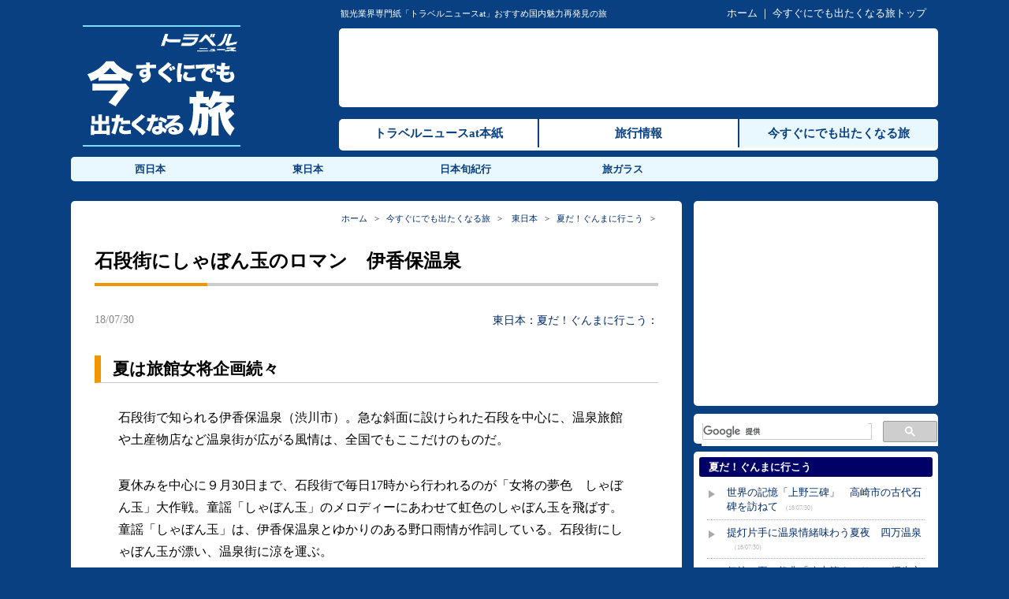

--- FILE ---
content_type: text/html; charset=UTF-8
request_url: https://imatabi.travelnews.co.jp/east/18gunma/201807301003241355.html
body_size: 10095
content:
<!DOCTYPE html>
<html lang="ja">
<head>
<meta charset="UTF-8" />
<meta name="author" content="株式会社トラベルニュース社">
<meta name="keywords" content="トラベルニュース,観光,旅行,業界,旅,旬,西日本,東日本,旅の情報,地域活性化">
<title>石段街にしゃぼん玉のロマン　伊香保温泉 | トラベルニュースat今すぐにでも出たくなる旅</title>
<link rel="stylesheet" href="https://imatabi.travelnews.co.jp/wp-content/themes/tnim_pc/style.css">
<link rel="stylesheet" href="https://imatabi.travelnews.co.jp/wp-content/themes/tnim_pc/css/fonts-style.css">
<link rel="stylesheet" href="https://maxcdn.bootstrapcdn.com/font-awesome/4.5.0/css/font-awesome.min.css">
<script src="https://imatabi.travelnews.co.jp/wp-content/themes/tnim_pc/js/jquery-3.2.1.min.js"></script>
<script src="https://imatabi.travelnews.co.jp/wp-content/themes/tnim_pc/js/nav_drop.js"></script>
<script src="https://imatabi.travelnews.co.jp/wp-content/themes/tnim_pc/js/pagetop-scroll.js"></script>
<!--[if lt IE 9]>
<script src="https://imatabi.travelnews.co.jp/wp-content/themes/tnim_pc/js/html5shiv.js"></script>
<![endif]-->
<link rel="shortcut icon" href="/img/favicon.ico" />
<meta name='robots' content='max-image-preview:large' />
<link rel='dns-prefetch' href='//webfonts.sakura.ne.jp' />
<script type="text/javascript" id="wpp-js" src="https://imatabi.travelnews.co.jp/wp-content/plugins/wordpress-popular-posts/assets/js/wpp.min.js?ver=7.3.6" data-sampling="1" data-sampling-rate="5" data-api-url="https://imatabi.travelnews.co.jp/wp-json/wordpress-popular-posts" data-post-id="1355" data-token="4de21f808c" data-lang="0" data-debug="0"></script>
<link rel="alternate" title="oEmbed (JSON)" type="application/json+oembed" href="https://imatabi.travelnews.co.jp/wp-json/oembed/1.0/embed?url=https%3A%2F%2Fimatabi.travelnews.co.jp%2Feast%2F18gunma%2F201807301003241355.html" />
<link rel="alternate" title="oEmbed (XML)" type="text/xml+oembed" href="https://imatabi.travelnews.co.jp/wp-json/oembed/1.0/embed?url=https%3A%2F%2Fimatabi.travelnews.co.jp%2Feast%2F18gunma%2F201807301003241355.html&#038;format=xml" />
<style id='wp-img-auto-sizes-contain-inline-css' type='text/css'>
img:is([sizes=auto i],[sizes^="auto," i]){contain-intrinsic-size:3000px 1500px}
/*# sourceURL=wp-img-auto-sizes-contain-inline-css */
</style>
<style id='wp-block-library-inline-css' type='text/css'>
:root{--wp-block-synced-color:#7a00df;--wp-block-synced-color--rgb:122,0,223;--wp-bound-block-color:var(--wp-block-synced-color);--wp-editor-canvas-background:#ddd;--wp-admin-theme-color:#007cba;--wp-admin-theme-color--rgb:0,124,186;--wp-admin-theme-color-darker-10:#006ba1;--wp-admin-theme-color-darker-10--rgb:0,107,160.5;--wp-admin-theme-color-darker-20:#005a87;--wp-admin-theme-color-darker-20--rgb:0,90,135;--wp-admin-border-width-focus:2px}@media (min-resolution:192dpi){:root{--wp-admin-border-width-focus:1.5px}}.wp-element-button{cursor:pointer}:root .has-very-light-gray-background-color{background-color:#eee}:root .has-very-dark-gray-background-color{background-color:#313131}:root .has-very-light-gray-color{color:#eee}:root .has-very-dark-gray-color{color:#313131}:root .has-vivid-green-cyan-to-vivid-cyan-blue-gradient-background{background:linear-gradient(135deg,#00d084,#0693e3)}:root .has-purple-crush-gradient-background{background:linear-gradient(135deg,#34e2e4,#4721fb 50%,#ab1dfe)}:root .has-hazy-dawn-gradient-background{background:linear-gradient(135deg,#faaca8,#dad0ec)}:root .has-subdued-olive-gradient-background{background:linear-gradient(135deg,#fafae1,#67a671)}:root .has-atomic-cream-gradient-background{background:linear-gradient(135deg,#fdd79a,#004a59)}:root .has-nightshade-gradient-background{background:linear-gradient(135deg,#330968,#31cdcf)}:root .has-midnight-gradient-background{background:linear-gradient(135deg,#020381,#2874fc)}:root{--wp--preset--font-size--normal:16px;--wp--preset--font-size--huge:42px}.has-regular-font-size{font-size:1em}.has-larger-font-size{font-size:2.625em}.has-normal-font-size{font-size:var(--wp--preset--font-size--normal)}.has-huge-font-size{font-size:var(--wp--preset--font-size--huge)}.has-text-align-center{text-align:center}.has-text-align-left{text-align:left}.has-text-align-right{text-align:right}.has-fit-text{white-space:nowrap!important}#end-resizable-editor-section{display:none}.aligncenter{clear:both}.items-justified-left{justify-content:flex-start}.items-justified-center{justify-content:center}.items-justified-right{justify-content:flex-end}.items-justified-space-between{justify-content:space-between}.screen-reader-text{border:0;clip-path:inset(50%);height:1px;margin:-1px;overflow:hidden;padding:0;position:absolute;width:1px;word-wrap:normal!important}.screen-reader-text:focus{background-color:#ddd;clip-path:none;color:#444;display:block;font-size:1em;height:auto;left:5px;line-height:normal;padding:15px 23px 14px;text-decoration:none;top:5px;width:auto;z-index:100000}html :where(.has-border-color){border-style:solid}html :where([style*=border-top-color]){border-top-style:solid}html :where([style*=border-right-color]){border-right-style:solid}html :where([style*=border-bottom-color]){border-bottom-style:solid}html :where([style*=border-left-color]){border-left-style:solid}html :where([style*=border-width]){border-style:solid}html :where([style*=border-top-width]){border-top-style:solid}html :where([style*=border-right-width]){border-right-style:solid}html :where([style*=border-bottom-width]){border-bottom-style:solid}html :where([style*=border-left-width]){border-left-style:solid}html :where(img[class*=wp-image-]){height:auto;max-width:100%}:where(figure){margin:0 0 1em}html :where(.is-position-sticky){--wp-admin--admin-bar--position-offset:var(--wp-admin--admin-bar--height,0px)}@media screen and (max-width:600px){html :where(.is-position-sticky){--wp-admin--admin-bar--position-offset:0px}}

/*# sourceURL=wp-block-library-inline-css */
</style><style id='global-styles-inline-css' type='text/css'>
:root{--wp--preset--aspect-ratio--square: 1;--wp--preset--aspect-ratio--4-3: 4/3;--wp--preset--aspect-ratio--3-4: 3/4;--wp--preset--aspect-ratio--3-2: 3/2;--wp--preset--aspect-ratio--2-3: 2/3;--wp--preset--aspect-ratio--16-9: 16/9;--wp--preset--aspect-ratio--9-16: 9/16;--wp--preset--color--black: #000000;--wp--preset--color--cyan-bluish-gray: #abb8c3;--wp--preset--color--white: #ffffff;--wp--preset--color--pale-pink: #f78da7;--wp--preset--color--vivid-red: #cf2e2e;--wp--preset--color--luminous-vivid-orange: #ff6900;--wp--preset--color--luminous-vivid-amber: #fcb900;--wp--preset--color--light-green-cyan: #7bdcb5;--wp--preset--color--vivid-green-cyan: #00d084;--wp--preset--color--pale-cyan-blue: #8ed1fc;--wp--preset--color--vivid-cyan-blue: #0693e3;--wp--preset--color--vivid-purple: #9b51e0;--wp--preset--gradient--vivid-cyan-blue-to-vivid-purple: linear-gradient(135deg,rgb(6,147,227) 0%,rgb(155,81,224) 100%);--wp--preset--gradient--light-green-cyan-to-vivid-green-cyan: linear-gradient(135deg,rgb(122,220,180) 0%,rgb(0,208,130) 100%);--wp--preset--gradient--luminous-vivid-amber-to-luminous-vivid-orange: linear-gradient(135deg,rgb(252,185,0) 0%,rgb(255,105,0) 100%);--wp--preset--gradient--luminous-vivid-orange-to-vivid-red: linear-gradient(135deg,rgb(255,105,0) 0%,rgb(207,46,46) 100%);--wp--preset--gradient--very-light-gray-to-cyan-bluish-gray: linear-gradient(135deg,rgb(238,238,238) 0%,rgb(169,184,195) 100%);--wp--preset--gradient--cool-to-warm-spectrum: linear-gradient(135deg,rgb(74,234,220) 0%,rgb(151,120,209) 20%,rgb(207,42,186) 40%,rgb(238,44,130) 60%,rgb(251,105,98) 80%,rgb(254,248,76) 100%);--wp--preset--gradient--blush-light-purple: linear-gradient(135deg,rgb(255,206,236) 0%,rgb(152,150,240) 100%);--wp--preset--gradient--blush-bordeaux: linear-gradient(135deg,rgb(254,205,165) 0%,rgb(254,45,45) 50%,rgb(107,0,62) 100%);--wp--preset--gradient--luminous-dusk: linear-gradient(135deg,rgb(255,203,112) 0%,rgb(199,81,192) 50%,rgb(65,88,208) 100%);--wp--preset--gradient--pale-ocean: linear-gradient(135deg,rgb(255,245,203) 0%,rgb(182,227,212) 50%,rgb(51,167,181) 100%);--wp--preset--gradient--electric-grass: linear-gradient(135deg,rgb(202,248,128) 0%,rgb(113,206,126) 100%);--wp--preset--gradient--midnight: linear-gradient(135deg,rgb(2,3,129) 0%,rgb(40,116,252) 100%);--wp--preset--font-size--small: 13px;--wp--preset--font-size--medium: 20px;--wp--preset--font-size--large: 36px;--wp--preset--font-size--x-large: 42px;--wp--preset--spacing--20: 0.44rem;--wp--preset--spacing--30: 0.67rem;--wp--preset--spacing--40: 1rem;--wp--preset--spacing--50: 1.5rem;--wp--preset--spacing--60: 2.25rem;--wp--preset--spacing--70: 3.38rem;--wp--preset--spacing--80: 5.06rem;--wp--preset--shadow--natural: 6px 6px 9px rgba(0, 0, 0, 0.2);--wp--preset--shadow--deep: 12px 12px 50px rgba(0, 0, 0, 0.4);--wp--preset--shadow--sharp: 6px 6px 0px rgba(0, 0, 0, 0.2);--wp--preset--shadow--outlined: 6px 6px 0px -3px rgb(255, 255, 255), 6px 6px rgb(0, 0, 0);--wp--preset--shadow--crisp: 6px 6px 0px rgb(0, 0, 0);}:where(.is-layout-flex){gap: 0.5em;}:where(.is-layout-grid){gap: 0.5em;}body .is-layout-flex{display: flex;}.is-layout-flex{flex-wrap: wrap;align-items: center;}.is-layout-flex > :is(*, div){margin: 0;}body .is-layout-grid{display: grid;}.is-layout-grid > :is(*, div){margin: 0;}:where(.wp-block-columns.is-layout-flex){gap: 2em;}:where(.wp-block-columns.is-layout-grid){gap: 2em;}:where(.wp-block-post-template.is-layout-flex){gap: 1.25em;}:where(.wp-block-post-template.is-layout-grid){gap: 1.25em;}.has-black-color{color: var(--wp--preset--color--black) !important;}.has-cyan-bluish-gray-color{color: var(--wp--preset--color--cyan-bluish-gray) !important;}.has-white-color{color: var(--wp--preset--color--white) !important;}.has-pale-pink-color{color: var(--wp--preset--color--pale-pink) !important;}.has-vivid-red-color{color: var(--wp--preset--color--vivid-red) !important;}.has-luminous-vivid-orange-color{color: var(--wp--preset--color--luminous-vivid-orange) !important;}.has-luminous-vivid-amber-color{color: var(--wp--preset--color--luminous-vivid-amber) !important;}.has-light-green-cyan-color{color: var(--wp--preset--color--light-green-cyan) !important;}.has-vivid-green-cyan-color{color: var(--wp--preset--color--vivid-green-cyan) !important;}.has-pale-cyan-blue-color{color: var(--wp--preset--color--pale-cyan-blue) !important;}.has-vivid-cyan-blue-color{color: var(--wp--preset--color--vivid-cyan-blue) !important;}.has-vivid-purple-color{color: var(--wp--preset--color--vivid-purple) !important;}.has-black-background-color{background-color: var(--wp--preset--color--black) !important;}.has-cyan-bluish-gray-background-color{background-color: var(--wp--preset--color--cyan-bluish-gray) !important;}.has-white-background-color{background-color: var(--wp--preset--color--white) !important;}.has-pale-pink-background-color{background-color: var(--wp--preset--color--pale-pink) !important;}.has-vivid-red-background-color{background-color: var(--wp--preset--color--vivid-red) !important;}.has-luminous-vivid-orange-background-color{background-color: var(--wp--preset--color--luminous-vivid-orange) !important;}.has-luminous-vivid-amber-background-color{background-color: var(--wp--preset--color--luminous-vivid-amber) !important;}.has-light-green-cyan-background-color{background-color: var(--wp--preset--color--light-green-cyan) !important;}.has-vivid-green-cyan-background-color{background-color: var(--wp--preset--color--vivid-green-cyan) !important;}.has-pale-cyan-blue-background-color{background-color: var(--wp--preset--color--pale-cyan-blue) !important;}.has-vivid-cyan-blue-background-color{background-color: var(--wp--preset--color--vivid-cyan-blue) !important;}.has-vivid-purple-background-color{background-color: var(--wp--preset--color--vivid-purple) !important;}.has-black-border-color{border-color: var(--wp--preset--color--black) !important;}.has-cyan-bluish-gray-border-color{border-color: var(--wp--preset--color--cyan-bluish-gray) !important;}.has-white-border-color{border-color: var(--wp--preset--color--white) !important;}.has-pale-pink-border-color{border-color: var(--wp--preset--color--pale-pink) !important;}.has-vivid-red-border-color{border-color: var(--wp--preset--color--vivid-red) !important;}.has-luminous-vivid-orange-border-color{border-color: var(--wp--preset--color--luminous-vivid-orange) !important;}.has-luminous-vivid-amber-border-color{border-color: var(--wp--preset--color--luminous-vivid-amber) !important;}.has-light-green-cyan-border-color{border-color: var(--wp--preset--color--light-green-cyan) !important;}.has-vivid-green-cyan-border-color{border-color: var(--wp--preset--color--vivid-green-cyan) !important;}.has-pale-cyan-blue-border-color{border-color: var(--wp--preset--color--pale-cyan-blue) !important;}.has-vivid-cyan-blue-border-color{border-color: var(--wp--preset--color--vivid-cyan-blue) !important;}.has-vivid-purple-border-color{border-color: var(--wp--preset--color--vivid-purple) !important;}.has-vivid-cyan-blue-to-vivid-purple-gradient-background{background: var(--wp--preset--gradient--vivid-cyan-blue-to-vivid-purple) !important;}.has-light-green-cyan-to-vivid-green-cyan-gradient-background{background: var(--wp--preset--gradient--light-green-cyan-to-vivid-green-cyan) !important;}.has-luminous-vivid-amber-to-luminous-vivid-orange-gradient-background{background: var(--wp--preset--gradient--luminous-vivid-amber-to-luminous-vivid-orange) !important;}.has-luminous-vivid-orange-to-vivid-red-gradient-background{background: var(--wp--preset--gradient--luminous-vivid-orange-to-vivid-red) !important;}.has-very-light-gray-to-cyan-bluish-gray-gradient-background{background: var(--wp--preset--gradient--very-light-gray-to-cyan-bluish-gray) !important;}.has-cool-to-warm-spectrum-gradient-background{background: var(--wp--preset--gradient--cool-to-warm-spectrum) !important;}.has-blush-light-purple-gradient-background{background: var(--wp--preset--gradient--blush-light-purple) !important;}.has-blush-bordeaux-gradient-background{background: var(--wp--preset--gradient--blush-bordeaux) !important;}.has-luminous-dusk-gradient-background{background: var(--wp--preset--gradient--luminous-dusk) !important;}.has-pale-ocean-gradient-background{background: var(--wp--preset--gradient--pale-ocean) !important;}.has-electric-grass-gradient-background{background: var(--wp--preset--gradient--electric-grass) !important;}.has-midnight-gradient-background{background: var(--wp--preset--gradient--midnight) !important;}.has-small-font-size{font-size: var(--wp--preset--font-size--small) !important;}.has-medium-font-size{font-size: var(--wp--preset--font-size--medium) !important;}.has-large-font-size{font-size: var(--wp--preset--font-size--large) !important;}.has-x-large-font-size{font-size: var(--wp--preset--font-size--x-large) !important;}
/*# sourceURL=global-styles-inline-css */
</style>

<style id='classic-theme-styles-inline-css' type='text/css'>
/*! This file is auto-generated */
.wp-block-button__link{color:#fff;background-color:#32373c;border-radius:9999px;box-shadow:none;text-decoration:none;padding:calc(.667em + 2px) calc(1.333em + 2px);font-size:1.125em}.wp-block-file__button{background:#32373c;color:#fff;text-decoration:none}
/*# sourceURL=/wp-includes/css/classic-themes.min.css */
</style>
<script type="text/javascript" src="https://imatabi.travelnews.co.jp/wp-includes/js/jquery/jquery.min.js" id="jquery-core-js"></script>
<script type="text/javascript" src="https://imatabi.travelnews.co.jp/wp-includes/js/jquery/jquery-migrate.min.js" id="jquery-migrate-js"></script>
<script type="text/javascript" src="https://imatabi.travelnews.co.jp/wp-content/themes/tnim_pc/script.js" id="theme-script-js"></script>
<script type="text/javascript" src="//webfonts.sakura.ne.jp/js/sakurav3.js?fadein=0" id="typesquare_std-js"></script>
<link rel="https://api.w.org/" href="https://imatabi.travelnews.co.jp/wp-json/" /><link rel="alternate" title="JSON" type="application/json" href="https://imatabi.travelnews.co.jp/wp-json/wp/v2/posts/1355" />            <style id="wpp-loading-animation-styles">@-webkit-keyframes bgslide{from{background-position-x:0}to{background-position-x:-200%}}@keyframes bgslide{from{background-position-x:0}to{background-position-x:-200%}}.wpp-widget-block-placeholder,.wpp-shortcode-placeholder{margin:0 auto;width:60px;height:3px;background:#dd3737;background:linear-gradient(90deg,#dd3737 0%,#571313 10%,#dd3737 100%);background-size:200% auto;border-radius:3px;-webkit-animation:bgslide 1s infinite linear;animation:bgslide 1s infinite linear}</style>
            <style type="text/css">.recentcomments a{display:inline !important;padding:0 !important;margin:0 !important;}</style><link rel="icon" href="https://imatabi.travelnews.co.jp/img/cropped-favicon_im-32x32.png" sizes="32x32" />
<link rel="icon" href="https://imatabi.travelnews.co.jp/img/cropped-favicon_im-192x192.png" sizes="192x192" />
<link rel="apple-touch-icon" href="https://imatabi.travelnews.co.jp/img/cropped-favicon_im-180x180.png" />
<meta name="msapplication-TileImage" content="https://imatabi.travelnews.co.jp/img/cropped-favicon_im-270x270.png" />
<script>
  (function(i,s,o,g,r,a,m){i['GoogleAnalyticsObject']=r;i[r]=i[r]||function(){
  (i[r].q=i[r].q||[]).push(arguments)},i[r].l=1*new Date();a=s.createElement(o),
  m=s.getElementsByTagName(o)[0];a.async=1;a.src=g;m.parentNode.insertBefore(a,m)
  })(window,document,'script','https://www.google-analytics.com/analytics.js','ga');

  ga('create', 'UA-105337135-1', 'auto');
  ga('send', 'pageview');

</script>
</head>
<body class="wp-singular post-template-default single single-post postid-1355 single-format-standard wp-theme-tnim_pc metaslider-plugin">

<header>
<div id="top">
	<div class="top_copy">観光業界専門紙「トラベルニュースat」おすすめ国内魅力再発見の旅</div>
	<div class="top_nav"><a href="https://www.travelnews.co.jp/">ホーム</a> ｜ <a href="/">今すぐにでも出たくなる旅トップ</a></div>
	<div class="clear"></div>
</div>
<div id="head_menu">
	<div class="logo"><h1><a href="/"><img src="/img/logo_imatabi.gif" alt="トラベルニュースat今すぐにでも出たくなる旅"></a></h1></div>
    <div class="top_nav1">
    	<div class="nav1"><!-- <script type="text/javascript" src="/js/headbanner.js"></script> -->

<script async src="//pagead2.googlesyndication.com/pagead/js/adsbygoogle.js"></script>
<!-- 728x90, ヘッダー 10/11/10 -->
<ins class="adsbygoogle"
     style="display:inline-block;width:728px;height:90px"
     data-ad-client="ca-pub-8292064643048523"
     data-ad-slot="8035758486"></ins>
<script>
(adsbygoogle = window.adsbygoogle || []).push({});
</script></div> 
        <div class="nav2">
        <nav id="globalnav_at">
    	<ul>
    		<li class="navat_li1"><a href="https://www.travelnews.co.jp/news/">トラベルニュースat本紙</a></li>
    		<li class="navat_li2"><a href="https://tourism.travelnews.co.jp/">旅行情報</a></li>
    		<li class="navat_li3"><a href="https://imatabi.travelnews.co.jp/">今すぐにでも出たくなる旅</a></li>
    	</ul>
		</nav>
        </div> 
	</div>
	<div class="clear"></div>
    <nav id="globalnav_at2">
		<ul>
        	<li><a href="/west/">西日本</a></li>
			<li><a href="/east/">東日本</a></li>
			<li><a href="/shun/">日本旬紀行</a></li>
			<li><a href="/tabigarasu/">旅ガラス</a></li>
        </ul>
	</nav>
</div>
</header>
<div id="container">
<div id="contents">
<article class="post-1355 post type-post status-publish format-standard has-post-thumbnail hentry category-18gunma">

	<div class="main_cont_s">
	<div class="pankuzu"><a href="https://www.travelnews.co.jp/">ホーム</a>&nbsp;&nbsp;&nbsp;&gt;&nbsp;&nbsp;&nbsp;<a href="/">今すぐにでも出たくなる旅</a>&nbsp;&nbsp;&nbsp;&gt;&nbsp;&nbsp;&nbsp;			<a href="https://imatabi.travelnews.co.jp/east">東日本</a>&nbsp;&nbsp;&nbsp;&gt;&nbsp;&nbsp;&nbsp;<a href="https://imatabi.travelnews.co.jp/east/18gunma">夏だ！ぐんまに行こう</a>&nbsp;&nbsp;&nbsp;&gt;&nbsp;&nbsp;&nbsp;</div>
	<h1 class="main_ti_single">石段街にしゃぼん玉のロマン　伊香保温泉</h1>

			<div class="single_sub">
		<div class="single_subl">18/07/30</div>
		<div class="single_subr">			<a href="https://imatabi.travelnews.co.jp/east">東日本</a>：<a href="https://imatabi.travelnews.co.jp/east/18gunma">夏だ！ぐんまに行こう</a>：</div>
		<div class="clear"></div>
	</div>

	<h2>夏は旅館女将企画続々</h2>
<p>石段街で知られる伊香保温泉（渋川市）。急な斜面に設けられた石段を中心に、温泉旅館や土産物店など温泉街が広がる風情は、全国でもここだけのものだ。</p>
<p>夏休みを中心に９月30日まで、石段街で毎日17時から行われるのが「女将の夢色　しゃぼん玉」大作戦。童謡「しゃぼん玉」のメロディーにあわせて虹色のしゃぼん玉を飛ばす。童謡「しゃぼん玉」は、伊香保温泉とゆかりのある野口雨情が作詞している。石段街にしゃぼん玉が漂い、温泉街に涼を運ぶ。</p>
<div id="attachment_1364" style="width: 610px" class="wp-caption aligncenter"><img fetchpriority="high" decoding="async" aria-describedby="caption-attachment-1364" src="https://imatabi.travelnews.co.jp/img/18gunma-5.jpg" alt="伊香保温泉石段街" width="600" height="716" class="size-full wp-image-1364" /><p id="caption-attachment-1364" class="wp-caption-text">伊香保温泉のシンボル、石段街。<br />９月末までしゃぼん玉が漂う</p></div>
<p>また７月29日、８月５、26日、９月２日のいずれも日曜日の夜に、伊香保温泉の「おかみと歩く　夜の伊香保ワクワク体験」が行われる。提灯を持ち、旅館女将の案内で、石段街を中心とした夜の温泉街を散策する。</p>
<p>集合は、石段街ポケットパーク。散策は20時から１時間ほど。参加は無料で、当日17時までに宿泊先のフロントで申し込む。</p>
<p>問い合わせは、伊香保温泉旅館協同組合 電話０２７９―72―３２０１まで。</p>
<h3>群馬 旅のおすすめサイト</h3>
<ul>
<li><a href="http://shimaonsen.com/" onclick="javascript:_gaq.push(['_trackPageview', '/click/shimaonsen']);" target="_blank">四万温泉協会</a>【四万温泉】</li>
<li><a href="http://www.hotels-ikaho.or.jp/" onclick="javascript:_gaq.push(['_trackPageview', '/click/ikaho']);" target="_blank">伊香保温泉旅館協同組合</a>【伊香保温泉】</li>
<li><a href="http://kiryu-maturi.net/" onclick="javascript:_gaq.push(['_trackPageview', '/click/kiryu-maturi']);" target="_blank">桐生八木節まつり</a>【桐生市】</li>
</ul>
			

	<div class="main_u_ad"><script async src="//pagead2.googlesyndication.com/pagead/js/adsbygoogle.js"></script>
<!-- travelnews_ad4 -->
<ins class="adsbygoogle"
     style="display:inline-block;width:728px;height:90px"
     data-ad-client="ca-pub-8292064643048523"
     data-ad-slot="6983452545"></ins>
<script>
(adsbygoogle = window.adsbygoogle || []).push({});
</script></div>

	</div>

	<div class="main_cont_sub"><div class="button-area">
   <div class="button-area-title"><span class="title-fill">この記事をシェアする</span></div>
   <div class="button-whole">
      <a class="button-link opensub" id="twitter"
         href="http://twitter.com/intent/tweet?text=%E7%9F%B3%E6%AE%B5%E8%A1%97%E3%81%AB%E3%81%97%E3%82%83%E3%81%BC%E3%82%93%E7%8E%89%E3%81%AE%E3%83%AD%E3%83%9E%E3%83%B3%E3%80%80%E4%BC%8A%E9%A6%99%E4%BF%9D%E6%B8%A9%E6%B3%89&amp;https%3A%2F%2Fimatabi.travelnews.co.jp%2Feast%2F18gunma%2F201807301003241355.html&amp;url=https%3A%2F%2Fimatabi.travelnews.co.jp%2Feast%2F18gunma%2F201807301003241355.html"
         target="_blank" title="Twitterで共有">
         <i class="fa fa-twitter"></i>
      </a>
   </div>
   <div class="button-whole">
      <a class="button-link opensub" id="facebook"
         href="http://www.facebook.com/sharer.php?u=https%3A%2F%2Fimatabi.travelnews.co.jp%2Feast%2F18gunma%2F201807301003241355.html&amp;t=%E7%9F%B3%E6%AE%B5%E8%A1%97%E3%81%AB%E3%81%97%E3%82%83%E3%81%BC%E3%82%93%E7%8E%89%E3%81%AE%E3%83%AD%E3%83%9E%E3%83%B3%E3%80%80%E4%BC%8A%E9%A6%99%E4%BF%9D%E6%B8%A9%E6%B3%89"
         target="_blank" title="Facebookで共有">
         <i class="fa fa-facebook"></i>
      </a>
   </div>
   <div class="button-whole">
      <a class="button-link opensub" id="ggl-plus" href="https://plus.google.com/share?url=https%3A%2F%2Fimatabi.travelnews.co.jp%2Feast%2F18gunma%2F201807301003241355.html"
         target="_blank" title="Google+で共有">
         <i class="fa fa-google-plus"></i>
      </a>
   </div>
   <div class="button-whole">
      <a class="button-link opensub" id="hatena"
         href="http://b.hatena.ne.jp/add?mode=confirm&amp;url=https%3A%2F%2Fimatabi.travelnews.co.jp%2Feast%2F18gunma%2F201807301003241355.html&amp;title=%E7%9F%B3%E6%AE%B5%E8%A1%97%E3%81%AB%E3%81%97%E3%82%83%E3%81%BC%E3%82%93%E7%8E%89%E3%81%AE%E3%83%AD%E3%83%9E%E3%83%B3%E3%80%80%E4%BC%8A%E9%A6%99%E4%BF%9D%E6%B8%A9%E6%B3%89"
         target="_blank"
         data-hatena-bookmark-title="https://imatabi.travelnews.co.jp/east/18gunma/201807301003241355.html"
         title="このエントリーをはてなブックマークに追加">
         <strong>B!</strong>
      </a>
   </div>
   <div class="button-whole">
      <a class="button-link opensub" id="pocket"
         href="http://getpocket.com/edit?url=https%3A%2F%2Fimatabi.travelnews.co.jp%2Feast%2F18gunma%2F201807301003241355.html"
         target="_blank" title="pocketで共有">
         <i class="fa fa-get-pocket"></i>
      </a>
   </div>
</div></div>

	<div class="main_cont_sub">
		<div class="news_title">夏だ！ぐんまに行こう 記事一覧</div>
		<div class="to_atli">
					
		<ul>
		 		<li><a href="https://imatabi.travelnews.co.jp/east/18gunma/201807301001141353.html">世界の記憶「上野三碑」　高崎市の古代石碑を訪ねて</a><span class="day">(18/07/30)</span></li>
		 		<li><a href="https://imatabi.travelnews.co.jp/east/18gunma/201807301002211354.html">提灯片手に温泉情緒味わう夏夜　四万温泉</a><span class="day">(18/07/30)</span></li>
		 		<li><a href="https://imatabi.travelnews.co.jp/east/18gunma/201807301004281356.html">伝統の夏の祭典「八木節まつり」　桐生市</a><span class="day">(18/07/30)</span></li>
				</ul>
						</div>
	</div>

	<div class="main_cont_sub">
		<div class="news_title">今すぐにでも出たくなる旅 のおすすめ記事</div>
		<div class="to_atli">
						<ul>
		 		<li><a href="https://imatabi.travelnews.co.jp/west/18tokushima/201810191002101724.html">地元グルメとバル　徳島市にフードツーリズム２拠点オープン</a></li>
		 		<li><a href="https://imatabi.travelnews.co.jp/east/19shizuoka/201905301003592375.html">令和元年の旅は「開運」めぐり（3）　臨済寺</a></li>
		 		<li><a href="https://imatabi.travelnews.co.jp/west/18toba/201807181005421266.html">鳥羽湾に幻想の大輪　夏は連夜花火打ち上げ</a></li>
		 		<li><a href="https://imatabi.travelnews.co.jp/west/19kouka/201912181003153255.html">忍びの里、陶芸のまち—甲賀に２つの日本遺産（2）　リアルな甲賀流忍者を探る</a></li>
		 		<li><a href="https://imatabi.travelnews.co.jp/east/17niigata2/20171017132751284.html">豪雪地域の冬楽しむ　松之山温泉、スノーシューや囲炉裏端体験</a></li>
				</ul>
				</div>
	</div>

</article>
</div> <!-- contents -->

<div id="sidemenu">
	<div class="rside_ad2"><!-- <script type="text/javascript" src="/js/rectangle.js"></script> -->

<script async src="//pagead2.googlesyndication.com/pagead/js/adsbygoogle.js"></script>
<!-- 300x250, 右コンテンツ上部 10/11/10 -->
<ins class="adsbygoogle"
     style="display:inline-block;width:300px;height:250px"
     data-ad-client="ca-pub-8292064643048523"
     data-ad-slot="8696154247"></ins>
<script>
(adsbygoogle = window.adsbygoogle || []).push({});
</script></div>
	<div class="rside_sea"><script>
  (function() {
    var cx = 'partner-pub-8292064643048523:fyvn4r-mby5';
    var gcse = document.createElement('script');
    gcse.type = 'text/javascript';
    gcse.async = true;
    gcse.src = 'https://cse.google.com/cse.js?cx=' + cx;
    var s = document.getElementsByTagName('script')[0];
    s.parentNode.insertBefore(gcse, s);
  })();
</script>
<gcse:search></gcse:search></div>
	<div class="rside_pic"><div class="r_ment">夏だ！ぐんまに行こう</div>
			
		<ul>
		 		<li><a href="https://imatabi.travelnews.co.jp/east/18gunma/201807301001141353.html">世界の記憶「上野三碑」　高崎市の古代石碑を訪ねて</a><span class="day">(18/07/30)</span></li>
		 		<li><a href="https://imatabi.travelnews.co.jp/east/18gunma/201807301002211354.html">提灯片手に温泉情緒味わう夏夜　四万温泉</a><span class="day">(18/07/30)</span></li>
		 		<li><a href="https://imatabi.travelnews.co.jp/east/18gunma/201807301004281356.html">伝統の夏の祭典「八木節まつり」　桐生市</a><span class="day">(18/07/30)</span></li>
				</ul>
				</div>
	<div class="rside_pub"><div class="r_ment">今旅 アーカイブ</div>
<div id="r_nav">
	<ul>  
    	<li class="r_nav_menu"><a href="/west/west-all/">西日本　特集アーカイブ</a></li>
		<li class="r_nav_menu"><a href="/east/east-all/">東日本　特集アーカイブ</a></li>
    	<li class="r_nav_menu"><a href="/">今旅トップ</a></li>
	</ul>
</div></div>
	<div class="rside_pic"><div class="r_pict">今読まれているニュース</div>
<ul>
<ul class="wpp-list">
<li><a href="https://imatabi.travelnews.co.jp/west/25ishikawa/202512161007176703.html" class="wpp-post-title" target="_self">加賀温泉駅に「ガレリア」２０２６年開業</a></li>
<li><a href="https://imatabi.travelnews.co.jp/west/24ryujin/202401111005435553.html" class="wpp-post-title" target="_self">パワースポットが点在　龍神村の見どころ</a></li>
<li><a href="https://imatabi.travelnews.co.jp/west/24genko/202407021010145792.html" class="wpp-post-title" target="_self">国難退散の「敵国降伏」　筥崎宮楼門／福岡</a></li>
<li><a href="https://imatabi.travelnews.co.jp/west/19yasugi/201904041004472127.html" class="wpp-post-title" target="_self">清水寺を深く楽しむ時間（2）　伝統の味を守る矜持―清水羊羹</a></li>
<li><a href="https://imatabi.travelnews.co.jp/west/19tottori/201909041003522725.html" class="wpp-post-title" target="_self">深まる“三朝愛”　三朝温泉観光協会・リェヴェン・アントニーさん</a></li>

</ul></ul></div>
	<div class="rside_pic"><div class="r_pict">今すぐにでも出たくなる旅 最新</div>
<div class="r_pub">
	<div class="r_pubi"><a href="/west/25fukui"><img src="/img/25fukui-x.jpg" alt="北陸・旅の魅力磨き勝負の冬春へ・福井編"></a></div>
	<div class="r_pubt"><a href="/west/25fukui">旅の魅力磨く冬春北陸福井</a></div>
	<p>北陸新幹線が２０２４年３月に福井・敦賀延伸により、首都圏から注目を集めるようになった石川県加賀...</p><div style="clear:both;"></div>
</div>
<div class="r_pub">
	<div class="r_pubi"><a href="/west/25ishikawa"><img src="/img/25ishikawa-x.jpg" alt="北陸・旅の魅力磨き勝負の冬春へ・石川編"></a></div>
	<div class="r_pubt"><a href="/west/25ishikawa">旅の魅力磨く冬春北陸石川</a></div>
	<p>北陸新幹線が２０２４年３月に福井・敦賀延伸により、首都圏から注目を集めるようになった石川県加賀...</p><div style="clear:both;"></div>
</div>
<div class="r_pub_last">
	<div class="r_pubi"><a href="/west/25hita"><img src="/img/25hita-x.jpg" alt="天領・大分日田で唯一無二の風土を味わう"></a></div>
	<div class="r_pubt"><a href="/west/25hita">天領大分日田で風土味わう</a></div>
	<p>大分県日田市はかつて、江戸幕府直轄の「天領」として栄えた歴史と、豊富な水資源がもたらした「水...</p><div style="clear:both;"></div>
</div></div>
	<div class="rside_ad3"><script async src="//pagead2.googlesyndication.com/pagead/js/adsbygoogle.js"></script>
<!-- travelnews_ad3 -->
<ins class="adsbygoogle"
     style="display:inline-block;width:300px;height:250px"
     data-ad-client="ca-pub-8292064643048523"
     data-ad-slot="6213952892"></ins>
<script>
(adsbygoogle = window.adsbygoogle || []).push({});
</script></div>
	<div class="rside_kou"><a href="https://www.travelnews.co.jp/koudoku/"><img src="/img/but_koudoku.gif" alt="購読申し込み"></a></div>
	<div id="rside_ban"><div class="r_ban_l"><a href="http://www.yuhi-yado.net/" target="_blank"><img src="/img/banner_yuhi.jpg" alt="夕陽と語らいの宿ネットワーク"></a></div>
<div class="r_ban_r"><a href="https://www.travelnews.co.jp/machiken/" target="_blank"><img src="/img/banner_machiken.jpg" alt="まちづくり観光研究所"></a></div>
<div class="clear"></div>
<div class="r_ban_ls"><a href="https://www.facebook.com/jitabi" target="_blank"><img src="/img/banner_jitabi.jpg" alt="地旅"></a></div>
<div class="r_ban_rs"><img src="/img/banner_bunkaryoku.jpg" alt="関西から文化力"><br>トラベルニュースは<br>文化庁が提唱する<br>「関西元気文化圏」の<br>パートナーメディアです。</div>
<div class="clear"></div>
<div class="r_ban_l"><a href="http://www.kyu-kan.net/" target="_blank"><img src="/img/banner_kyukan.jpg" alt="九観どっとねっと"></a></div>
<div class="clear"></div></div>
</div>
<div class="clear"></div>

</div> <!-- container -->

<div id="pagetop"><a href="#top">ページ<br>トップへ</a></div>

<footer>
<div id="foot_nav_back">
<div class="foot_nav1">
<ul class="foot_list">
<li><a href="https://www.travelnews.co.jp/news/">トラベルニュースat</a>
<ul>
<li><a href="https://www.travelnews.co.jp/news/kankou/">観光行政</a></li>
<li><a href="https://www.travelnews.co.jp/news/tourist/">旅行業</a></li>
<li><a href="https://www.travelnews.co.jp/news/yado/">旅館ホテル</a></li>
<li><a href="https://www.travelnews.co.jp/news/inbaund/">インバウンド</a></li>
<li><a href="https://www.travelnews.co.jp/news/area/">地域情報</a></li>
<li><a href="https://www.travelnews.co.jp/news/transport/">交通</a></li>
<li><a href="https://www.travelnews.co.jp/news/sougou/">総合</a></li>
<li><a href="https://www.travelnews.co.jp/raihou/">小社来訪</a></li>
<li><a href="https://www.travelnews.co.jp/closeup/">クローズアップ</a></li>
<li><a href="https://www.travelnews.co.jp/column/">コラム</a></li>
<li><a href="https://www.travelnews.co.jp/tnat/">本紙から</a></li>
</ul>
</li>
<li><a href="https://tourism.travelnews.co.jp/">旅行情報</a>
<ul>
<li><a href="https://tourism.travelnews.co.jp/tour/">旅行商品</a></li>
<li><a href="https://tourism.travelnews.co.jp/campaign/">CP／総合</a></li>
<li><a href="https://tourism.travelnews.co.jp/kansai/">関西</a></li>
<li><a href="https://tourism.travelnews.co.jp/kantou/">関東</a></li>
<li><a href="https://tourism.travelnews.co.jp/tokai-hokushinetsu/">東海・北信越</a></li>
<li><a href="https://tourism.travelnews.co.jp/chugoku-shikoku/">中国・四国</a></li>
<li><a href="https://tourism.travelnews.co.jp/kyusyu-okinawa/">九州・沖縄</a></li>
<li><a href="https://tourism.travelnews.co.jp/hokkaido-tohoku/">北海道・東北</a></li>
<li><a href="https://tourism.travelnews.co.jp/tetsudo/">鉄道ネタ</a></li>
<li><a href="https://tourism.travelnews.co.jp/traveltalk/">旅の話</a></li>
<li><a href="https://tourism.travelnews.co.jp/books/">旅本のススメ</a></li>
</ul>
</li>
<li><a href="/">今すぐにでも出たくなる旅</a>
<ul>
<li><a href="/west/">西日本</a></li>
<li><a href="/east/">東日本</a></li>
<li><a href="/shun/">日本旬紀行</a></li>
<li><a href="/tabigarasu/">旅ガラス</a></li>
</ul>
</li>
<li><a href="https://www.travelnews.co.jp/">トラベルニュース社</a>
<ul>
<li><a href="https://www.travelnews.co.jp/company/">会社概要</a></li>
<li><a href="https://www.travelnews.co.jp/idea/">理念／編集方針</a></li>
<li><a href="https://www.travelnews.co.jp/publish/">媒体／出版物</a></li>
<li><a href="https://www.travelnews.co.jp/koudoku/">購読申し込み</a></li>
<li><a href="https://www.travelnews.co.jp/advertise/">広告掲載</a></li>
<li><a href="https://www.travelnews.co.jp/info/">お知らせ</a></li>
<li><a href="https://www.travelnews.co.jp/contact/">お問い合わせ</a></li>
</ul>
</li>
<li>サイトについて
<ul>
<li><a href="https://www.travelnews.co.jp/copyright/">著作権／プライバシーポリシー</a></li>
<li><a href="https://www.travelnews.co.jp/link/">リンク</a></li>
<li><a href="https://www.travelnews.co.jp/sitemap/">サイトマップ</a></li>
</ul>
</li>
</ul></div>
<div class="copyright">
<div class="copyright_l"><small>copyright &copy; 2017 <a href="https://www.travelnews.co.jp/">TravelNews Co.</a> All right Reserved.</small></div>
<div class="copyright_r"><span class="site_name">株式会社トラベルニュース社</span></div>
<div class="clear"></div>
</div>
</div>
</footer>

<script type="speculationrules">
{"prefetch":[{"source":"document","where":{"and":[{"href_matches":"/*"},{"not":{"href_matches":["/wp-*.php","/wp-admin/*","/img/*","/wp-content/*","/wp-content/plugins/*","/wp-content/themes/tnim_pc/*","/*\\?(.+)"]}},{"not":{"selector_matches":"a[rel~=\"nofollow\"]"}},{"not":{"selector_matches":".no-prefetch, .no-prefetch a"}}]},"eagerness":"conservative"}]}
</script>
</body>
</html>

--- FILE ---
content_type: text/html; charset=utf-8
request_url: https://www.google.com/recaptcha/api2/aframe
body_size: 116
content:
<!DOCTYPE HTML><html><head><meta http-equiv="content-type" content="text/html; charset=UTF-8"></head><body><script nonce="YRZO76Hyj-bXVtcGFR1AUg">/** Anti-fraud and anti-abuse applications only. See google.com/recaptcha */ try{var clients={'sodar':'https://pagead2.googlesyndication.com/pagead/sodar?'};window.addEventListener("message",function(a){try{if(a.source===window.parent){var b=JSON.parse(a.data);var c=clients[b['id']];if(c){var d=document.createElement('img');d.src=c+b['params']+'&rc='+(localStorage.getItem("rc::a")?sessionStorage.getItem("rc::b"):"");window.document.body.appendChild(d);sessionStorage.setItem("rc::e",parseInt(sessionStorage.getItem("rc::e")||0)+1);localStorage.setItem("rc::h",'1768821434534');}}}catch(b){}});window.parent.postMessage("_grecaptcha_ready", "*");}catch(b){}</script></body></html>

--- FILE ---
content_type: text/css
request_url: https://imatabi.travelnews.co.jp/wp-content/themes/tnim_pc/style.css
body_size: 6097
content:
@charset "UTF-8";
@import url(https://fonts.googleapis.com/css?family=Oswald:400,700);
html, body, div, span, object, iframe, h1, h2, h3, h4, h5, h6, p, blockquote, pre, abbr, address, cite, code, del, dfn, em, img, ins, kbd, q, samp, small, strong, sub, sup, var, b, i, dl, dt, dd, ol, fieldset, form, label, legend, table, caption, tbody, tfoot, thead, tr, th, td, article, aside, canvas, details, figcaption, figure, footer, header, menu, nav, section, summary, time, mark, audio, video {
  background: transparent none repeat scroll 0 0;
  border: 0 none;
  font-size: 100%;
  margin: 0;
  outline: 0 none;
  padding: 0;
}

/*
Theme Name: TRAVELNEWS Imatabi PC
Author: TRAVELNEWS Co.
Description: This is TRAVELNEWS Imatabi site theme.
Version: 1.0
*/

body		{margin:0;
		font-family: 'メイリオ','Hiragino Kaku Gothic Pro',san-serif;
		background-color:#084081;}
			
a		{text-decoration:none;}

img		{border:0;
		max-width:100%; 
		height:auto;}

article		{margin:0;
		padding:0;}

.clear		{clear:both;}
			
/* ヘッダー */
header		{color:#333333;
		max-width:1100px;
		margin-left:auto;
		margin-right:auto;
		padding-left:15px;
		padding-right:15px;
		height:255px;}
			
#top		{overflow:hidden;
		color:#ffffff;
		text-align:right;
		height:20px;
		padding-top:8px;
		padding-bottom:3px;
		padding-right:15px;}

.top_copy		{float:left;
				color:#ffffff;
				font-size:11px;
				text-align:right;
				width:680px;
				margin-top:2px;
				margin-right:15px;}

.top_nav		{float:right;
				color:#ffffff;
				font-size:13px;
				text-align:right;}

.top_nav a	{color:#ffffff;}

.top_nav a:hover{color:#ffffff;
		text-decoration:underline;}

#head_menu	{overflow:hidden;
		width:1100px;
		height:230px;}

header h1	{margin:0;
		padding:0;
		text-decoration:none;}
			
.logo		{float:left;
			width:200px;
			padding-top:1px;
			padding-bottom:15px;
			padding-left:15px;
			padding-right:125px;}

/* フロントページナビゲーション */				
.top_nav1	{float:right;
			text-align:right;
			width:760px;
			padding-top:5px;
			padding-bottom:15px;}
			
.nav1		{text-align:center;
			background-color:#ffffff;
			width:720px;
			height:90px;
			padding-left:20px;
			padding-right:20px;
			padding-top:5px;
			padding-bottom:5px;
			margin-bottom:15px;
			border-radius:5px 5px 5px 5px;}
			
.nav2	{overflow:hidden;
		position:static;
		z-index:1;
		width:760px;
		height:40px;
		background-color:#ffffff;
		border-radius:5px 5px 5px 5px;}

nav		{width:760px;}
			
#globalnav 	{width:760px;}

#globalnav ul	{margin:0;
  				padding:0;
				list-style-type:none;
				position:absolute;
				width:760px;}
			
#globalnav ul li	{float:left;
  					width:252px;
					margin-right:0;
  					padding:0;}

#globalnav ul li a 	{display:block;
    				line-height:normal;
    				padding-top:9px;
    				padding-bottom:8px;
    				text-decoration:none;
    				text-align:center;
					font-size:15px;
					font-weight:bold;
					font-family:'Yu Gothic','Hiragino Sans';
					color:#084081;
    				border-right:3px solid #084081;}
							
#globalnav ul li a:last-child 	{border:0px;}

#globalnav ul li a:hover 	{color:#084081;
    						background:#e3fff0;
							font-weight:bold;
    						text-decoration:none;
    						text-align:center;}

.nav_li1 a:hover 			{color:#084081;
    						background:#e9f7ff;
							font-weight:bold;
    						text-decoration:none;
    						text-align:center;
							border-radius:5px 0px 0px 5px;}

.nav_li2 					{border-right:3px solid #084081;}

.nav_li3 a:hover 			{border-radius:0px 5px 5px 0px;
							border:0;}

#globalnav ul li ul 	{display:none;
			position:relative;
			z-index:1;
			width:1100px;
    		top:9px;
			left:-340px;
			margin-left:auto;
			margin-right:auto;}
				
#globalnav ul li ul li 	{float:left;
  					width:100px;
    				font-size:12px;
					line-height:0;}
						
#globalnav ul li ul li a 	{display:block;
					width:100px;
    				padding-top:7px;
    				padding-bottom:6px;
    				background:#e3fff0;
    				line-height:normal;
    				text-decoration:none;
    				text-align:center;
					font-size:13px;
					font-family:'Yu Gothic','Hiragino Sans';
					color:#084081;}

#globalnav ul li ul li a:hover 	{color:#084081;
    							background:#caecfc;
								font-weight:bold;
								border-radius:unset;}

#globalnav ul li ul li:first-child a 	{border-radius:5px 0px 0px 5px;}
							
#globalnav ul li ul li:last-child a 	{border-radius:0px 5px 5px 0px;
										border:0;}

.top_nav2	{background-color:#ffffff;
			width:1070px;
			height:20px;
			padding-top:8px;
			padding-bottom:5px;
			padding-left:15px;
			padding-right:15px;
			margin-bottom:15px;
			margin-top:-7px;
			border-radius:5px 5px 5px 5px;
			text-align:left;}

/* トラベルニュースat本紙ナビゲーション */
#globalnav_at 	{width:760px;}

#globalnav_at ul	{margin:0;
  					padding:0;
					list-style-type:none;
					position:absolute;
					width:760px;}
			
#globalnav_at ul li	{float:left;
  					width:252px;
					margin-right:0;
  					padding:0;}

#globalnav_at ul li a 	{display:block;
    				line-height:normal;
    				padding-top:9px;
    				padding-bottom:8px;
    				text-decoration:none;
    				text-align:center;
					font-size:15px;
					font-weight:bold;
					font-family:'Yu Gothic','Hiragino Sans';
					color:#084081;}
							
#globalnav_at ul li a:last-child 	{border:0px;}

#globalnav_at ul li a:hover 	{color:#084081;
    						background:#e9f7ff;
							font-weight:bold;
    						text-decoration:none;
    						text-align:center;}

.navat_li1 					{border-right:2px solid #084081;}

.navat_li1 a:hover 			{color:#084081;
    						background:#e9f7ff;
							font-weight:bold;
    						text-decoration:none;
    						text-align:center;
							border-radius:5px 0px 0px 5px;
    						border-right:2px solid #084081;}

.navat_li2					{color:#084081;
    						background:#ffffff;
							font-weight:bold;
    						text-decoration:none;
    						text-align:center;
							border-radius:5px 0px 0px 5px;
    						border-right:2px solid #084081;}

.navat_li2 a:hover			{color:#084081;
    						background:#e9f7ff;
							font-weight:bold;
    						text-decoration:none;
    						text-align:center;
							border-radius:5px 0px 0px 5px;
    						border-right:2px solid #084081;}

.navat_li3 					{width:200px;
							color:#084081;
    						background:#e9f7ff;}

.navat_li3 					{border-radius:0px 5px 5px 0px;
							border:0;}

#globalnav_at2 	{position:absolute;
				margin:0;
  				padding:0;
				list-style-type:none;
				width:1100px;
				margin-left:auto;
				margin-right:auto;
				margin-bottom:15px;
				margin-top:-7px;}

#globalnav_at2 	{width:1100px;
				margin-left:auto;
				margin-right:auto;}

#globalnav_at2 ul 	{position:absolute;
					margin:0;
  					padding:0;
					list-style-type:none;
					width:1100px;
					font-weight:bold;
    				background:#e9f7ff;
					border-radius:5px 5px 5px 5px;}
				
#globalnav_at2 ul li 	{float:left;
  						width:200px;
    					font-size:12px;
						line-height:0;}
						
#globalnav_at2 ul li a 	{display:block;
					width:200px;
    				padding-top:7px;
    				padding-bottom:6px;
    				background:#e9f7ff;
    				line-height:normal;
    				text-decoration:none;
    				text-align:center;
					font-size:13px;
					font-family:'Yu Gothic','Hiragino Sans';
					color:#084081;}

#globalnav_at2 ul li a:hover 	{color:#084081;
    							background:#caecfc;
								font-weight:bold;
								border-radius:unset;}

#globalnav_at2 ul li:first-child a 	{border-radius:5px 0px 0px 5px;}
							
#globalnav_at2 ul li:last-child a 	{border-radius:0px 0px 0px 0px;
										border:0;}
								
/* コンテンツ */
#container	{overflow:hidden;
			color:#000000;
			width:1100px;
			margin-left:auto;
			margin-right:auto;
			padding-left:15px;
			padding-right:15px;
			padding-top:0px;
			padding-bottom:30px;}
			
#container a{color:#012b68;}

#container a:hover	{color:#3b5998;
			text-decoration:underline;}

#container 	a:hover img	{opacity:0.7;
			filter:alpha(opacity=70);
			-ms-filter:"alpha(opacity=70)";}
			
#contents	{float:left;
			width:775px;
			padding-right:15px;}

#sidemenu	{float:right;
			width:310px;}

/* 右サイドバー */
.rside_kou	{width:300px;
			height:30px;
			padding:5px;
			border-radius:5px 5px 5px 5px;
			background-color:#ffffff;
			margin-bottom:10px;}

.rside_ad2	{width:300px;
			height:250px;
			padding:5px;
			border-radius:5px 5px 5px 5px;
			background-color:#ffffff;
			margin-bottom:10px;}

.rside_ad3	{width:300px;
			height:250px;
			padding:5px;
			border-radius:5px 5px 5px 5px;
			background-color:#ffffff;
			margin-bottom:10px;}

.rside_sea	{width:300px;
			height:30px;
			padding-top:8px;
			padding-left:10px;
			border-radius:5px 5px 5px 5px;
			background-color:#ffffff;
			margin-bottom:10px;}

.rside_sea .gsc-control-cse, 
.rside_sea .gsc-control-cse-ja,
.rside_sea .gsib_a{margin:0 !important;
    			padding:0 !important;}

.rside_pic	{width:296px;
			min-height:270px;
			padding:7px;
			border-radius:5px 5px 5px 5px;
			background-color:#ffffff;
			margin-bottom:10px;}

.r_pict		{width:272px;
			padding:4px 12px 3px 12px;
			border-radius:3px 3px 3px 3px;
			background-color:#f29600;
			font-size:13px;
			font-weight:bold;
			color:#ffffff;}

.r_picc		{font-size:12px;
			color:#666666;}

.rside_pic	p	{font-size:14px;
				padding:5px 5px 5px 5px;}

.rside_pic	ul{padding:4px 5px 0px 5px;
			font-size:13px;
			margin-left:5px;
			margin-right:5px;
			margin-top:0;
			margin-bottom:0;}
 
.rside_pic	li{position:relative;
			padding-left:25px;
			padding-top:7px;
			padding-bottom:7px;
			border-bottom:dotted 1px #aaaaaa;
			list-style-type:none !important;
			list-style-image:none !important;}
 
.rside_pic	li:before{content:''; 
					display:block; 
					position:absolute; 
					box-shadow: 0 0 2px 2px rgba(255,255,255,0.2) inset;
					top:13px; 
					left:2px; 
					height:0; 
					width:0; 
					border-top: 5px solid transparent;
					border-right: 6px solid transparent;
					border-bottom: 5px solid transparent;
					border-left: 8px solid #aaa;}

.rside_pic	li:last-child{border:0;}

.rside_pub	{width:296px;
			min-height:150px;
			padding:7px;
			border-radius:5px 5px 5px 5px;
			background-color:#ffffff;
			margin-bottom:10px;}

.r_pubtitle		{width:272px;
			padding:4px 12px 3px 12px;
			border-radius:3px 3px 3px 3px;
			background-color:#990033;
			font-size:13px;
			font-weight:bold;
			color:#ffffff;}

.r_pub {padding:14px 6px 9px 6px;
		border-bottom:1px dotted #999999;}

.r_pubt {font-size:15px;
		margin-top:-3px;
		margin-bottom:3px;}

.r_pubi {float:left;
		margin-right:15px;
		width:75px;
		height:75px;
		object-fit:cover;}

.r_pubi img {width:75px;
		height:75px;
		object-fit:cover;}

.r_pub p{text-indent:0;
		font-size:11px;
		margin-top:0px;
		margin-bottom:0px;}

.r_pub_last {padding:14px 6px 14px 6px;}

.r_pub_last p{text-indent:0;
		font-size:11px;
		margin-top:0px;
		margin-bottom:0px;}

.r_pub_last img {vertical-align: middle;}

#rside_ban	{width:310px;
			padding:0;
			margin-bottom:10px;}

#rside_ban a:hover img	{opacity:0.7;
			filter:alpha(opacity=70);
			-ms-filter:"alpha(opacity=70)";}

.r_ban_l	{float:left;
			margin-right:10px;
			margin-bottom:5px;}

.r_ban_r	{float:right;
			margin-bottom:5px;}

.r_ban_ls	{float:left;
			margin-right:10px;
			margin-bottom:5px;}

.r_ban_rs	{float:right;
			width:150px;
			padding-top:3px;
			padding-bottom:2px;
			margin-bottom:5px;
			background-color:#ffffff;
			border-radius:3px 3px 3px 3px;
			text-align:center;
			font-size:10px;
			color:#333333;}

.rside_tnat	{width:296px;
			min-height:150px;
			padding:7px;
			border-radius:5px 5px 5px 5px;
			background-color:#ffffff;
			margin-bottom:10px;}

.r_ment		{width:272px;
			padding:4px 12px 3px 12px;
			border-radius:3px 3px 3px 3px;
			background-color:#000066;
			font-size:13px;
			font-weight:bold;
			color:#ffffff;}

#r_nav		{width:296px;
			background-color:#ffffff;}
			
#r_nav ul	{margin: 0;  
    		padding: 0;  
    		list-style-type:none;  
    		width:296px;}  
  
#r_nav li	{margin: 0;
			padding: 0;} 
  
#r_nav .r_nav_menu a	{text-decoration:none;  
    					display:block;
						font-size:13px; 
						width:256px;
						padding-top:11px;
						padding-bottom:11px;
						padding-left:20px;
						padding-right:20px; 
    					color:#333333;  
    					background-color:#ffffff;  
    					border-top:1px dotted #bbbbbb;} 
					
#r_nav .r_nav_menu a:hover	{text-decoration:none;  
    						color:#084081;
    						background:#e3f9ff;
							font-weight:bold;}

#r_nav .r_nav_menu0 a	{text-decoration:none;  
    					display:block;
						font-size:13px; 
						width:256px;
						padding-top:8px;
						padding-bottom:8px;
						padding-left:20px;
						padding-right:20px; 
    					color:#333333;  
    					background-color:#ffffff;  
    					border-top:1px dotted #bbbbbb;} 
					
#r_nav .r_nav_menu0 a:hover	{text-decoration:none;  
    						color:#084081;
    						background:#e3f9ff;
							font-weight:bold;}

#r_nav .r_nav_menu1 a	{text-decoration:none;  
    					display:block;
						font-size:12px; 
						width:236px;
						padding-top:5px;
						padding-bottom:5px;
						padding-left:40px;
						padding-right:20px; 
    					color:#333333;  
    					background-color:#ffffff;  
    					border-top:1px dotted #bbbbbb;} 
					
#r_nav .r_nav_menu1 a:hover	{text-decoration:none;  
    						color:#084081;
    						background:#e3f9ff;
							font-weight:bold;}
			
/* トップコンテンツ */
.top_hdline	{width:745px;
			min-height:300px;
			padding:15px;
			margin-bottom:15px;
			border-radius:5px 5px 5px 5px;
			background-color:#ffffff;}

.ti_hd1	{border-bottom:solid 2px #084081;}

.ti_hd1l	{float:left;
			font-size:13px;
			font-weight:bold;
			color:#084081;}

.ti_hd1r	{float:right;
			font-size:14px;
			color:#084081;}

.top_new	{font-size:19px;
			font-weight:bold;
			line-height:1.8;
			padding:20px 5px 15px 5px;}

.day	{font-size:60%;
		color:#bbbbbb;
		margin-left:10px;
		font-weight:normal !important;}

.top_newarea	{padding-left:5px;
				padding-right:5px;
				width:735px;}

.to_pho		{float:left;
			width:200px;
			height:160px;
			padding:15px;
			margin-top:15px;
			margin-right:10px;
			font-size:12px;
			color:#ffffff;
			background-color:#084081;
			border-radius:5px 5px 5px 5px;}

.to_pho img {width:200px;
				height:160px;
				object-fit:cover !important;}

.to_nli		{float:right;
			width:485px;
			margin-left:0;
			padding-left:0;}

.to_nli	ul	{font-size:14px;
			font-weight:bold;
			margin-left:-20px;
			margin-right:5px;
			margin-top:10px;
			margin-bottom:0;}
 
.to_nli	li	{position:relative;
			padding-left:25px;
			padding-top:5px;
			padding-bottom:11px;
			line-height:1.5;
			list-style-type:none !important;
			list-style-image:none !important;}
 
.to_nli	li:before{content:''; 
					display:block; 
					position:absolute; 
					box-shadow: 0 0 2px 2px rgba(255,255,255,0.2) inset;
					top:9px; 
					left:2px; 
					height:0; 
					width:0; 
					border-top: 5px solid transparent;
					border-right: 6px solid transparent;
					border-bottom: 5px solid transparent;
					border-left: 8px solid #f7b52c;}

.top_area1	{width:775px;
			height:380px;
			margin-bottom:15px;}

.new_np		{float:left;
			width:200px;
			height:350px;
			padding:15px;
			margin-right:15px;
			border-radius:5px 5px 5px 5px;
			background-color:#ffffff;
			font-size:15px;
			text-align:center;}

.new_np	img	{width:200px;
			height:300px;
			margin-bottom:5px;}

.ti_np		{font-size:13px;
			font-weight:bold;
			color:#084081;
			text-align:center;
			margin-bottom:5px;}

.top_area1r	{width:530px;
			float:right;}

.menu_3cont		{width:500px;
				height:170px;
				padding:15px;
				margin-bottom:15px;
				border-radius:5px 5px 5px 5px;
				background-color:#ffffff;
				font-size:11px;
				text-align:center;}

.menu_3cont a:hover img	{opacity:0.7;
			filter:alpha(opacity=70);
			-ms-filter:"alpha(opacity=70)";}

.m3cl	{float:left;
		width:157px;
		margin-right:15px;}

.m3cl img	{width:157px;
			height:121px;}

.m3cm	{float:left;
		width:157px;
		margin-right:14px;}

.m3cm img	{width:157px;
			height:121px;}

.m3cr	{float:right;
		width:157px;}

.m3cr img	{width:157px;
			height:121px;}

.new_it		{width:500px;
			height:135px;
			padding:15px;
			border-radius:5px 5px 5px 5px;
			background-color:#ffffff;}

.new_it 	a:hover img	{opacity:0.7;
			filter:alpha(opacity=70);
			-ms-filter:"alpha(opacity=70)";}

.im_it		{float:left;
			width:135px;
			margin-right:15px;}

.im_it img		{width:135px;
				height:135px;
				object-fit:cover;}

.new_itr	{width:350px;
			float:right;}

.ti_it		{font-size:13px;
			font-weight:bold;
			color:#084081;
			text-align:right;
			margin-bottom:10px;
			border-bottom:2px solid #084081;}

.new_itr	ul	{margin-left:-20px;
			margin-right:5px;
			margin-top:10px;
			margin-bottom:0;}

.new_itr	li:first-child	{font-size:16px;
			font-weight:bold;
			padding-left:0;
			padding-top:5px;
			padding-bottom:5px;
			line-height:1.5;
			list-style-type:none !important;
			list-style-image:none !important;}
 
.new_itr	li	{font-size:13px;
			padding-left:0;
			padding-top:5px;
			line-height:1.4;
			list-style-type:none !important;
			list-style-image:none !important;}

.top_area2	{width:745px;
			min-height:250px;
			padding:15px;
			border-radius:5px 5px 5px 5px;
			background-color:#ffffff;
			margin-bottom:15px;}

.ti_ata		{border-bottom:solid 2px #084081;
			margin-bottom:5px;}

.ti_atal	{float:left;
			font-size:14px;
			font-weight:bold;
			text-align:left;
			color:#084081;}

.ti_atar	{float:right;
			font-size:13px;
			color:#084081;}

.to_atl		{float:left;
			width:475px;
			margin-right:20px;}

.me_ata		{font-size:13px;
			font-weight:bold;
			color:#084081;
			line-height:1.8;
			text-align:left;
			padding:10px;
			margin-bottom:5px;}

.to_atli	{margin-left:0;
			padding-left:0;}

.to_atli	ul	{font-size:13px;
			margin-left:-20px;
			margin-right:5px;
			margin-top:10px;
			margin-bottom:0;}
 
.to_atli	li	{position:relative;
			padding-left:25px;
			padding-top:5px;
			padding-bottom:7px;
			line-height:1.5;
			list-style-type:none !important;
			list-style-image:none !important;}
 
.to_atli	li:before{content:''; 
					display:block; 
					position:absolute; 
					box-shadow: 0 0 2px 2px rgba(255,255,255,0.2) inset;
					top:9px; 
					left:2px; 
					height:0; 
					width:0; 
					border-top: 5px solid transparent;
					border-right: 6px solid transparent;
					border-bottom: 5px solid transparent;
					border-left: 8px solid #f7b52c;}

.to_atr		{float:right;
			width:200px;
			height:185px;
			padding:10px 22px 10px 22px;
			margin-top:15px;
			margin-bottom:10px;
			font-size:12px;
			color:#ffffff;
			background-color:#084081;
			border-radius:5px 5px 5px 5px;}

.ti_atpi	{font-size:13px;
			margin-bottom:5px;
			margin-left:5px;
			font-weight:bold;
			text-align:center;}

.im_atpi	{font-size:13px;
			text-align:center;}

.im_atpi img	{width:200px;
				height:150px;}

.im_atpi a	{color:#ffffff !important;}

.im_atpi a:hover{color:#ffffff !important;
				text-decoration:underline;}

.to_trl		{float:left;
			width:200px;
			height:185px;
			padding:10px 22px 10px 22px;
			margin-top:15px;
			margin-bottom:10px;
			font-size:12px;
			color:#ffffff;
			background-color:#084081;
			border-radius:5px 5px 5px 5px;}

.to_trr		{float:right;
			width:475px;
			margin-left:20px;}

.ti_tra		{border-bottom:solid 2px #084081;
			margin-bottom:5px;}

.ti_tral	{float:left;
			font-size:14px;
			font-weight:bold;
			text-align:left;
			color:#084081;}

.ti_trar	{float:right;
			font-size:13px;
			color:#084081;}

.me_tra		{font-size:13px;
			font-weight:bold;
			color:#0c7bc2;
			line-height:1.8;
			text-align:left;
			padding:10px;
			margin-bottom:5px;}

.ti_ita		{border-bottom:solid 2px #084081;
			margin-bottom:5px;}

.ti_ital	{float:left;
			font-size:14px;
			font-weight:bold;
			text-align:left;
			color:#084081;}

.ti_itar	{float:right;
			font-size:13px;
			color:#084081;}

.to_itr		{float:right;
			width:200px;
			height:185px;
			padding:10px 22px 10px 22px;
			margin-top:15px;
			margin-bottom:10px;
			font-size:12px;
			color:#ffffff;
			background-color:#084081;
			border-radius:5px 5px 5px 5px;}

.top_area3	{width:745px;
			min-height:250px;
			padding:15px;
			border-radius:5px 5px 5px 5px;
			background-color:#fffffa;
			margin-bottom:15px;}

.ti_infoa		{border-bottom:dotted 2px #084081;
				margin-bottom:5px;}

.ti_infol	{float:left;
			font-size:13px;
			font-weight:bold;
			text-align:left;
			color:#333333;}

.ti_infor	{float:right;
			font-size:12px;
			color:#333333;}

.to_infoli	{margin-left:0;
			padding-left:0;}

.to_infoli	ul	{font-size:13px;
			margin-left:-20px;
			margin-right:5px;
			margin-top:10px;
			margin-bottom:0;}
 
.to_infoli	li	{position:relative;
			padding-left:25px;
			padding-top:5px;
			padding-bottom:7px;
			line-height:1.5;
			list-style-type:none !important;
			list-style-image:none !important;}
 
.to_infoli	li:before{content:''; 
					display:block; 
					position:absolute; 
					box-shadow: 0 0 2px 2px rgba(255,255,255,0.2) inset;
					top:9px; 
					left:2px; 
					height:0; 
					width:0; 
					border-top: 5px solid transparent;
					border-right: 6px solid transparent;
					border-bottom: 5px solid transparent;
					border-left: 8px solid #aaaaaa;}

/* 今旅トップページ */
.im_areal	{float:left;
			width:350px;
			min-height:430px;
			margin-right:15px;
			margin-bottom:15px;
			padding:15px;			
			background-color:#ffffff;
			border-radius:5px 5px 5px 5px;}

.im_arear	{float:right;
			width:350px;
			min-height:430px;
			margin-bottom:15px;
			padding:15px;
			background-color:#ffffff;
			border-radius:5px 5px 5px 5px;}

.imt_li		{padding:20px 0;}

.imt_img	{float:left;
			width:100px;
			height:100px;
			margin-top:3px;
			margin-right:15px;}

.imt_img img	{width:100px;
			height:100px;
			object-fit:cover;}

.imt_cont	{float:right;
			width:235px;}

h2.imt_ti	{font-size:16px;
			margin-top:0;
			padding:0;
			margin-bottom:7px;}

.imt_day	{font-size:12px;
			color:#999999;
			margin-bottom:7px;}

.imt_txt p	{margin:0px !important;
			line-height:1.5;
			font-size:13px;}

.cat_mainimg	{margin:15px 0px 20px 0px;}

/* 本紙トップページ */
.top_newtxt p	{padding:0 15px 0 15px;
				font-size:13px;
				margin-top:0px !important;}

.lab_cata	{color:#666666;
			margin-left:5px;}

.daya		{font-size:80%;
			color:#bbbbbb;
			margin-left:10px;}

.top_arli	{font-size:14px;
			text-align:right;
			margin-top:5px;}

.news_area1	{width:775px;
			margin-bottom:15px;}

.news_np	{float:left;
			width:350px;
			min-height:325px;
			padding:15px;
			margin-right:15px;
			border-radius:5px 5px 5px 5px;
			background-color:#ffffff;
			font-size:15px;
			text-align:left;}

.news_title	{border-bottom:solid 2px #084081;
			margin-bottom:5px;
			font-size:13px;
			font-weight:bold;
			text-align:left;
			color:#084081;}

.news_title a	{color:#084081 !important;}

.news_title a:hover{color:#084081 !important;
				text-decoration:underline;}

.me_news	{font-size:13px;
			font-weight:bold;
			color:#084081;
			line-height:1.8;
			text-align:left;
			padding:5px 10px 3px 10px;}

.me_newsb	{font-size:13px;
			font-weight:bold;
			color:#084081;
			line-height:1.8;
			text-align:left;
			padding:5px 5px 3px 5px;}

.news_npcon	{padding-top:10px;}

.npcon_l	{float:left;
			width:150px;
			margin-right:15px;}

.npcon_r	{float:right;
			padding-top:10px;
			width:185px;
			text-align:left;}

.news_np img	{width:150px;
				height:225px;
				margin-bottom:5px;}

.np_newt	{text-align:left;
			font-weight:bold;}

.npcon_r	ul	{font-size:13px;
			margin-left:-35px;
			margin-right:5px;
			margin-top:10px;
			margin-bottom:0;}
 
.npcon_r	li	{position:relative;
			padding-left:25px;
			padding-top:5px;
			padding-bottom:7px;
			line-height:1.5;
			list-style-type:none !important;
			list-style-image:none !important;}
 
.npcon_r	li:before{content:''; 
					display:block; 
					position:absolute; 
					box-shadow: 0 0 2px 2px rgba(255,255,255,0.2) inset;
					top:9px; 
					left:2px; 
					height:0; 
					width:0; 
					border-top: 5px solid transparent;
					border-right: 6px solid transparent;
					border-bottom: 5px solid transparent;
					border-left: 8px solid #f7b52c;}

.news_pi	{float:right;
			width:350px;
			min-height:325px;
			padding:15px;
			border-radius:5px 5px 5px 5px;
			background-color:#ffffff;
			font-size:15px;
			text-align:center;}

.news_picon	{padding-top:10px;}

.picon_l	{float:left;
			width:100px;
			margin-right:15px;}

.picon_r	{float:right;
			padding-top:10px;
			padding-left:5px;
			width:230px;
			text-align:left;
			font-weight:bold;}

.news_pi img	{width:100px;
				height:75px;
				margin-bottom:5px;}

.pi_newt	{text-align:left;
			font-weight:bold;}

.picon_li	{margin-left:0;
			padding-left:0;
			text-align:left !important;}

.picon_li	ul	{font-size:13px;
			margin-left:-35px;
			margin-right:5px;
			margin-top:10px;
			margin-bottom:0;}
 
.picon_li	li	{position:relative;
			padding-left:25px;
			padding-top:5px;
			padding-bottom:7px;
			line-height:1.5;
			list-style-type:none !important;
			list-style-image:none !important;}
 
.picon_li	li:before{content:''; 
					display:block; 
					position:absolute; 
					box-shadow: 0 0 2px 2px rgba(255,255,255,0.2) inset;
					top:9px; 
					left:2px; 
					height:0; 
					width:0; 
					border-top: 5px solid transparent;
					border-right: 6px solid transparent;
					border-bottom: 5px solid transparent;
					border-left: 8px solid #f7b52c;}

.news_area2	{width:745px;
			min-height:180px;
			padding:15px;
			border-radius:5px 5px 5px 5px;
			background-color:#ffffff;
			margin-bottom:15px;}

.ti_ata		{border-bottom:solid 2px #084081;
			margin-bottom:5px;}

.ti_atal	{float:left;
			font-size:14px;
			font-weight:bold;
			text-align:left;
			color:#0c7bc2;}

.news_colli	{margin-left:0;
			padding-left:0;}

.news_colli	ul	{font-size:13px;
			margin-left:-20px;
			margin-right:5px;
			margin-top:10px;
			margin-bottom:0;}
 
.news_colli	li	{position:relative;
			padding-left:0px;
			padding-top:5px;
			padding-bottom:7px;
			line-height:1.5;
			list-style-type:none !important;
			list-style-image:none !important;}

/* メインコンテンツ */
.main_cont	{width:735px;
			min-height:1900px;
			padding:15px 20px 15px 20px;
			margin-bottom:15px;
			border-radius:5px 5px 5px 5px;
			background-color:#ffffff;}

.pankuzu	{text-align:right;
			font-size:11px;
			margin-bottom:30px;
			padding-right:5px;}

h1.main_ti  {position:relative;
  			padding-bottom: .5em;
  			border-bottom:4px solid #ccc;
			font-size:24px;
			font-weight:bold;
			margin-bottom:30px;
			margin-left:10px;
			margin-right:10px;}

h1.main_ti::after	{position:absolute;
  					bottom: -4px;
  					left: 0;
  					z-index: 2;
  					content: '';
  					width: 20%;
  					height: 4px;
  					background-color: #084081;}

.main_ti_s	{font-size:60%;
			margin-left:15px;}

.main_cont p	{margin-left:10px;
				margin-right:10px;}

.main_cont h3  {padding-left:15px;
			padding-top:3px;
			padding-bottom:3px;
  			border-bottom:1px dotted #cccccc;
			font-size:18px;
			font-weight:bold;
			margin-bottom:30px;
			margin-top:30px;
			margin-left:10px;
			margin-right:10px;}

/* 記事ページ */
.main_cont_s	{width:735px;
			min-height:700px;
			padding:15px 20px 15px 20px;
			margin-bottom:15px;
			border-radius:5px 5px 5px 5px;
			background-color:#ffffff;}

h1.main_ti_single  {position:relative;
  			padding-bottom: .5em;
  			border-bottom:4px solid #ccc;
			font-size:24px;
			font-weight:bold;
			margin-bottom:30px;
			margin-left:10px;
			margin-right:10px;}

h1.main_ti_single::after	{position:absolute;
  					bottom: -4px;
  					left: 0;
  					z-index: 2;
  					content: '';
  					width: 20%;
  					height: 4px;
  					background-color: #f29600;}

.main_cont_s h2  {padding-left:15px;
			padding-top:3px;
			padding-bottom:3px;
  			border-left:8px solid #f29600;
  			border-bottom:1px solid #cccccc;
			font-size:21px;
			font-weight:bold;
			margin-bottom:30px;
			margin-top:30px;
			margin-left:10px;
			margin-right:10px;}

.main_cont_s h3  {padding-left:15px;
			padding-top:3px;
			padding-bottom:3px;
  			border-bottom:1px dotted #cccccc;
			font-size:18px;
			font-weight:bold;
			margin-bottom:30px;
			margin-top:30px;
			margin-left:10px;
			margin-right:10px;}

.single_sub	{padding:5px 10px 5px 10px;
			font-size:14px;}

.single_subl	{float:left;
				text-align:left;
				color:#888888;}

.single_subr	{float:right;
				text-align:right;}

.main_cont_s p	{margin-left:40px;
				margin-right:40px;
				margin-top:30px;
				font-size:16px;
				line-height:1.8;}

article img	{border:none;
		height:auto;}

.aligncenter	{display:block;
		margin-top:40px;
		margin-left:auto;
		margin-right:auto;}
				
.alignleft	{float:left;
		margin-right:40px;}
			
.alignright	{float:right;
		margin-left:40px;}

.wp-caption	{}

.wp-caption-text	{margin:0px !important;
			font-size:15px !important;
			text-align:center;
			padding:0;}

.main_u_ad	{width:720px;
			height:90px;
			background-color:#ffffff;
			margin:70px 7px 60px 8px;}

.main_cont_sub	{width:735px;
			padding:15px 20px 15px 20px;
			margin-bottom:15px;
			border-radius:5px 5px 5px 5px;
			background-color:#ffffff;}

/* クライアント広告 */
.ima_ad1	{margin-left:auto;
		margin-right:auto;
		text-align:center;
		margin-bottom:25px;}

img.ima_ad1	{max-width: 100%;}

.ima_ad_double	{width:700px;
	margin:0 auto;
	display:-webkit-box;
	display:-ms-flexbox;
	display:flex;
	-webkit-box-pack:justify;
	-ms-flex-pack:justify;
	justify-content:center;}

.ima_ad2	{width:300px;
		margin-bottom:25px;
		text-align:center;}

.ima_ad3	{width:200px;
		margin-left:auto;
		margin-right:auto;
		text-align:center;
		margin-bottom:25px;}

/* シェアボタン */
#twitter {
   background-color: #00acee;
}
#pocket {
   background-color: #EE4056;
}
#facebook {
   background-color: #3b5998;
}
#ggl-plus {
   background-color: #dd4b39;
}
#hatena {
   background-color: #2D4C86;
}

/* ボタン設定 */
.button-area {
   width: 100%;
   margin: 10px 0;
}
.button-area:after {
   content: '';
   clear: both;
   display: block;
}
.button-area-title {
   font-weight: 700;
   margin: 0 0 8px;
   text-align: center;
}
.title-fill {
   display: block;
   background-color: #fff;
   color: #333;
   font-size: 14px;
   width: 100%;
   padding: 0px 15px 6px 15px;
   box-sizing: border-box;
}
.button-whole {
   float: left;
   width: 19%;
   margin: 0 0.5% 0 0.5%;
   box-sizing: border-box;
}
.button-link {
   display: block;
   text-align: center;
   color: #fff !important;
   font-size: 14px !important;
   padding: 10px 0 !important;
   box-sizing: border-box;
   border-radius: 3px;
   text-decoration: none;
}
.button-link:hover {
   text-decoration: none !important;
   filter:alpha(opacity=70);
   -moz-opacity: 0.70;
   opacity: 0.70;
}

/* アーカイブページ */
.arc_li		{padding:10px 20px 35px 10px;}

.arc_img	{float:left;
			width:100px;
			height:100px;
			margin-top:3px;
			margin-right:20px;}

.arc_img img	{width:100px;
			height:100px;
			object-fit:cover !important;}

.arc_cont	{float:right;
			width:585px;}

h2.arc_ti	{font-size:18px;
			margin-top:0;
			padding:0;
			margin-bottom:10px;}

h3.arc_ti  {padding-left:15px;
			padding-top:3px;
			padding-bottom:3px;
  			border-bottom:1px dotted #cccccc;
			font-size:18px;
			font-weight:bold;
			margin-bottom:30px;
			margin-top:30px;}

.arc_day	{font-size:12px;
			color:#999999;
			margin-bottom:10px;}

.arc_txt p	{margin:0px !important;
			line-height:1.5;
			font-size:13px;}

.arc_li_page	{width:100%;
				padding:10px 20px 35px 10px;}

.arc_img_page	{width:90%;
			height:90%;
			margin-top:7px;}

.arc_cont_page	{margin:15px 15px 0 0px;}

.pagination	{text-align:center;
			font-size:13px;
			margin-top:35px;
			margin-bottom:50px;}

a.page-numbers,
.pagination .current	{background:#fff;
    			border:solid 1px #ccc;
    			padding:5px 8px;
    			margin:0 2px;
    			text-decoration:none;}

.pagination .current	{background:#333;
    			border:solid 1px #333;
    			color:#fff;}

.cus_catt	{font-size:14px;
			font-weight:bold;
			padding-left:20px;}

.cus_catm	{font-size:15px;
			font-weight:bold;
			padding:10px 20px 40px 20px;}

/* 固定ページ */
.main_cont_p	{width:735px;
			min-height:1520px;
			padding:15px 20px 15px 20px;
			margin-bottom:15px;
			border-radius:5px 5px 5px 5px;
			background-color:#ffffff;}

h1.main_ti_page  {position:relative;
  			padding-bottom: .5em;
  			border-bottom:4px solid #ccc;
			font-size:24px;
			font-weight:bold;
			margin-bottom:15px;
			margin-left:10px;
			margin-right:10px;}

h1.main_ti_page::after	{position:absolute;
  					bottom: -4px;
  					left: 0;
  					z-index: 2;
  					content: '';
  					width: 20%;
  					height: 4px;
  					background-color: #990033;}

.main_cont_p0	{padding:5px 10px 5px 10px;
				margin-bottom:30px;}

.main_cont_p0 h2  {padding-left:15px;
			padding-top:3px;
			padding-bottom:3px;
  			border-left:8px solid #990033;
  			border-bottom:1px solid #cccccc;
			font-size:21px;
			font-weight:bold;
			margin-bottom:30px;
			margin-top:30px;}

.main_cont_p0 h3  {padding-left:15px;
			padding-top:3px;
			padding-bottom:3px;
  			border-bottom:1px dotted #cccccc;
			font-size:18px;
			font-weight:bold;
			margin-bottom:30px;
			margin-top:30px;}

.main_cont_p p	{margin-left:30px;
				margin-right:30px;
				margin-top:30px;
				font-size:16px;
				line-height:1.8;}

.main_cont_p ul	{margin-left:30px;
				margin-right:40px;
				margin-top:30px;
				font-size:16px;
				line-height:2.0;}

/* 図 */
.fig0	{padding:0px 25px 0px 25px;
  		background-color:#ffffff;}

.fig1	{padding:0px 25px 0px 25px;
  		background-color:#eeeeee;}

.fig_t	{font-size:80%;
		font-weight:bold;
		padding:20px 0 3px 0;}

.fig_c	{padding:8px 0 20px 0;}

.fig_t0	{font-size:80%;
		font-weight:bold;
		padding:15px 0 3px 0;}

.fig_c0	{padding:5px 0 15px 0;}

.fig_cx	{padding:12px 0 12px 0;}
				
/* フッター */
footer		{margin-top:30px;
		background-color:#084081;
		color:#ffffff;}
			
#foot_nav_back	{overflow:hidden;
		background-color:#084081;
		color:#ffffff;}
			
.foot_nav1	{overflow:hidden;
		width:1100px;
		margin-left:auto;
		margin-right:auto;
		margin-top:0px;
		margin-bottom:0px;
		border-top:2px solid #ffffff;
		padding:20px 0px 30px 0;}

ul.foot_list	{display:flex;
 				width:100%;
				list-style-type:none;}

ul.foot_list > li 	{flex-grow:1;
					box-sizing:border-box;
					font-size:13px;
					font-weight:bold;
					line-height:2.0;}

ul.foot_list > li > ul 	{margin-left:0;
						padding-left:0;}

ul.foot_list > li > ul > li 	{list-style-type:none;
								font-size:11px;
								font-weight:normal !important;
								line-height:2.0;
								margin-left:0;
								padding-left:0;}

.foot_nav1 a	{color:#ffffff;}

.foot_nav1 a:hover	{color:#ffffff;
			text-decoration:underline;}
			
.copyright	{overflow:hidden;
		width:1100px;
		margin-left:auto;
		margin-right:auto;
		padding-top:10px;
		font-size:11px;
		margin-bottom:35px;
		border-top:2px solid #ffffff;}
			
.copyright_l	{float:left;
				text-align:left;
				padding-left:15px;}

.foot_name	{font-size:15px;
		margin-bottom:-5px;}
			
.copyright_r	{float:right;
				text-align:right;
				padding-top:2px;
				padding-right:15px;}

small a	{color:#ffffff;}

small a:hover	{color:#ffffff;
		text-decoration:underline;}

.site_name	{font-weight:bold;
		font-size:18px;}

/* ページトップ */
#pagetop	{position:fixed;
		bottom:20px;
		right:20px;
		font-size:65%;}

#pagetop a	{background-color:#aaaaaa;
    		text-decoration:none;
    		color:#ffffff;
    		width:70px;
    		padding:20px 0;
    		text-align:center;
    		display:block;
    		border-radius:5px;}

#pagetop a:hover	{text-decoration:none;
				color:#ffffff;
    			background-color:#cccccc;}
				
/* お問い合わせフォーム */
/* お問い合わせフォーム */
.form_ar	{margin-bottom:25px;
			margin-left:20px;}

.att	{font-size:80%;
	color:#990033;
	font-weight:bold;}

.form_at	{font-size:80%;
		margin-bottom:20px;
		text-align:center;}

.contact_button	{text-align:center;}

.wpcf7 input,
.wpcf7 textarea	{padding:5px;
		-moz-box-sizing:border-box;
		-webkit-box-sizing:border-box;
		box-sizing:border-box;}
				
.wpcf7 input[type="submit"]
		{width:200px;
		padding:10px;
		border:none;
		background-color:#e6cc1c;
		-webkit-appearance:none;
		cursor:pointer;}
				
.wpcf7 input[type="submit"]:hover
		{background-color:#ffaa00;}

.wpcf7 input[type="button"]
		{width:200px;
		padding:10px;
		border:none;
		background-color:#cccccc;
		-webkit-appearance:none;
		cursor:pointer;}
				
.wpcf7 input[type="button"]:hover
		{background-color:#aaaaaa;}
				
/* レスポンシブの設定 */
/*@media (min-width:768px)	{*/

				
/* ２段組 */
/*.container		{max-width:960px;
			overflow:hidden;}
				
.contents		{width:65%;
			float:left;}
				
.newsmenu		{width:30%;
			float:right;}

}*/

--- FILE ---
content_type: application/javascript
request_url: https://imatabi.travelnews.co.jp/wp-content/themes/tnim_pc/script.js
body_size: 97
content:
jQuery(document).ready(function($){
   /* サブウインドウ表示 */
   $(".opensub").click(function(){
      window.open(this.href,"WindowName","width=520,height=520,resizable=yes,scrollbars=yes");
      return false;
   });
});

--- FILE ---
content_type: text/plain
request_url: https://www.google-analytics.com/j/collect?v=1&_v=j102&a=1407155232&t=pageview&_s=1&dl=https%3A%2F%2Fimatabi.travelnews.co.jp%2Feast%2F18gunma%2F201807301003241355.html&ul=en-us%40posix&dt=%E7%9F%B3%E6%AE%B5%E8%A1%97%E3%81%AB%E3%81%97%E3%82%83%E3%81%BC%E3%82%93%E7%8E%89%E3%81%AE%E3%83%AD%E3%83%9E%E3%83%B3%E3%80%80%E4%BC%8A%E9%A6%99%E4%BF%9D%E6%B8%A9%E6%B3%89%20%7C%20%E3%83%88%E3%83%A9%E3%83%99%E3%83%AB%E3%83%8B%E3%83%A5%E3%83%BC%E3%82%B9at%E4%BB%8A%E3%81%99%E3%81%90%E3%81%AB%E3%81%A7%E3%82%82%E5%87%BA%E3%81%9F%E3%81%8F%E3%81%AA%E3%82%8B%E6%97%85&sr=1280x720&vp=1280x720&_u=IEBAAEABAAAAACAAI~&jid=1064203080&gjid=1709502226&cid=52517454.1768821432&tid=UA-105337135-1&_gid=1086887753.1768821432&_r=1&_slc=1&z=1252423824
body_size: -453
content:
2,cG-2WF57LK3WT